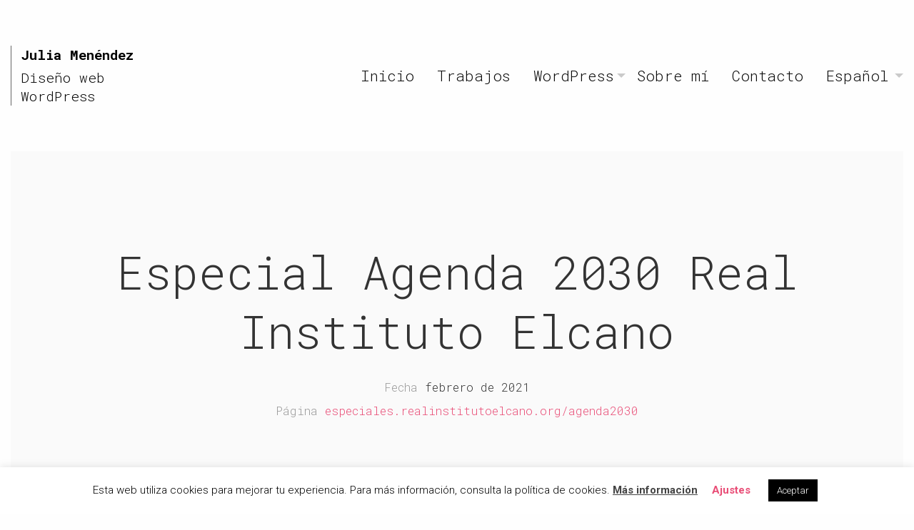

--- FILE ---
content_type: text/html; charset=UTF-8
request_url: https://juliamenndez.com/trabajos/especial-agenda-2030-real-instituto-elcano/
body_size: 13146
content:
<!doctype html><html class="no-js"  lang="es-ES"><head><meta charset="utf-8"><meta http-equiv="X-UA-Compatible" content="IE=edge"><meta name="viewport" content="width=device-width, initial-scale=1.0"><meta class="foundation-mq"><link rel="pingback" href="https://juliamenndez.com/xmlrpc.php"> <script data-cfasync="false" data-no-defer="1" data-no-minify="1" data-no-optimize="1">var ewww_webp_supported=!1;function check_webp_feature(A,e){var w;e=void 0!==e?e:function(){},ewww_webp_supported?e(ewww_webp_supported):((w=new Image).onload=function(){ewww_webp_supported=0<w.width&&0<w.height,e&&e(ewww_webp_supported)},w.onerror=function(){e&&e(!1)},w.src="data:image/webp;base64,"+{alpha:"UklGRkoAAABXRUJQVlA4WAoAAAAQAAAAAAAAAAAAQUxQSAwAAAARBxAR/Q9ERP8DAABWUDggGAAAABQBAJ0BKgEAAQAAAP4AAA3AAP7mtQAAAA=="}[A])}check_webp_feature("alpha");</script><script data-cfasync="false" data-no-defer="1" data-no-minify="1" data-no-optimize="1">var Arrive=function(c,w){"use strict";if(c.MutationObserver&&"undefined"!=typeof HTMLElement){var r,a=0,u=(r=HTMLElement.prototype.matches||HTMLElement.prototype.webkitMatchesSelector||HTMLElement.prototype.mozMatchesSelector||HTMLElement.prototype.msMatchesSelector,{matchesSelector:function(e,t){return e instanceof HTMLElement&&r.call(e,t)},addMethod:function(e,t,r){var a=e[t];e[t]=function(){return r.length==arguments.length?r.apply(this,arguments):"function"==typeof a?a.apply(this,arguments):void 0}},callCallbacks:function(e,t){t&&t.options.onceOnly&&1==t.firedElems.length&&(e=[e[0]]);for(var r,a=0;r=e[a];a++)r&&r.callback&&r.callback.call(r.elem,r.elem);t&&t.options.onceOnly&&1==t.firedElems.length&&t.me.unbindEventWithSelectorAndCallback.call(t.target,t.selector,t.callback)},checkChildNodesRecursively:function(e,t,r,a){for(var i,n=0;i=e[n];n++)r(i,t,a)&&a.push({callback:t.callback,elem:i}),0<i.childNodes.length&&u.checkChildNodesRecursively(i.childNodes,t,r,a)},mergeArrays:function(e,t){var r,a={};for(r in e)e.hasOwnProperty(r)&&(a[r]=e[r]);for(r in t)t.hasOwnProperty(r)&&(a[r]=t[r]);return a},toElementsArray:function(e){return e=void 0!==e&&("number"!=typeof e.length||e===c)?[e]:e}}),e=(l.prototype.addEvent=function(e,t,r,a){a={target:e,selector:t,options:r,callback:a,firedElems:[]};return this._beforeAdding&&this._beforeAdding(a),this._eventsBucket.push(a),a},l.prototype.removeEvent=function(e){for(var t,r=this._eventsBucket.length-1;t=this._eventsBucket[r];r--)e(t)&&(this._beforeRemoving&&this._beforeRemoving(t),(t=this._eventsBucket.splice(r,1))&&t.length&&(t[0].callback=null))},l.prototype.beforeAdding=function(e){this._beforeAdding=e},l.prototype.beforeRemoving=function(e){this._beforeRemoving=e},l),t=function(i,n){var o=new e,l=this,s={fireOnAttributesModification:!1};return o.beforeAdding(function(t){var e=t.target;e!==c.document&&e!==c||(e=document.getElementsByTagName("html")[0]);var r=new MutationObserver(function(e){n.call(this,e,t)}),a=i(t.options);r.observe(e,a),t.observer=r,t.me=l}),o.beforeRemoving(function(e){e.observer.disconnect()}),this.bindEvent=function(e,t,r){t=u.mergeArrays(s,t);for(var a=u.toElementsArray(this),i=0;i<a.length;i++)o.addEvent(a[i],e,t,r)},this.unbindEvent=function(){var r=u.toElementsArray(this);o.removeEvent(function(e){for(var t=0;t<r.length;t++)if(this===w||e.target===r[t])return!0;return!1})},this.unbindEventWithSelectorOrCallback=function(r){var a=u.toElementsArray(this),i=r,e="function"==typeof r?function(e){for(var t=0;t<a.length;t++)if((this===w||e.target===a[t])&&e.callback===i)return!0;return!1}:function(e){for(var t=0;t<a.length;t++)if((this===w||e.target===a[t])&&e.selector===r)return!0;return!1};o.removeEvent(e)},this.unbindEventWithSelectorAndCallback=function(r,a){var i=u.toElementsArray(this);o.removeEvent(function(e){for(var t=0;t<i.length;t++)if((this===w||e.target===i[t])&&e.selector===r&&e.callback===a)return!0;return!1})},this},i=new function(){var s={fireOnAttributesModification:!1,onceOnly:!1,existing:!1};function n(e,t,r){return!(!u.matchesSelector(e,t.selector)||(e._id===w&&(e._id=a++),-1!=t.firedElems.indexOf(e._id)))&&(t.firedElems.push(e._id),!0)}var c=(i=new t(function(e){var t={attributes:!1,childList:!0,subtree:!0};return e.fireOnAttributesModification&&(t.attributes=!0),t},function(e,i){e.forEach(function(e){var t=e.addedNodes,r=e.target,a=[];null!==t&&0<t.length?u.checkChildNodesRecursively(t,i,n,a):"attributes"===e.type&&n(r,i)&&a.push({callback:i.callback,elem:r}),u.callCallbacks(a,i)})})).bindEvent;return i.bindEvent=function(e,t,r){t=void 0===r?(r=t,s):u.mergeArrays(s,t);var a=u.toElementsArray(this);if(t.existing){for(var i=[],n=0;n<a.length;n++)for(var o=a[n].querySelectorAll(e),l=0;l<o.length;l++)i.push({callback:r,elem:o[l]});if(t.onceOnly&&i.length)return r.call(i[0].elem,i[0].elem);setTimeout(u.callCallbacks,1,i)}c.call(this,e,t,r)},i},o=new function(){var a={};function i(e,t){return u.matchesSelector(e,t.selector)}var n=(o=new t(function(){return{childList:!0,subtree:!0}},function(e,r){e.forEach(function(e){var t=e.removedNodes,e=[];null!==t&&0<t.length&&u.checkChildNodesRecursively(t,r,i,e),u.callCallbacks(e,r)})})).bindEvent;return o.bindEvent=function(e,t,r){t=void 0===r?(r=t,a):u.mergeArrays(a,t),n.call(this,e,t,r)},o};d(HTMLElement.prototype),d(NodeList.prototype),d(HTMLCollection.prototype),d(HTMLDocument.prototype),d(Window.prototype);var n={};return s(i,n,"unbindAllArrive"),s(o,n,"unbindAllLeave"),n}function l(){this._eventsBucket=[],this._beforeAdding=null,this._beforeRemoving=null}function s(e,t,r){u.addMethod(t,r,e.unbindEvent),u.addMethod(t,r,e.unbindEventWithSelectorOrCallback),u.addMethod(t,r,e.unbindEventWithSelectorAndCallback)}function d(e){e.arrive=i.bindEvent,s(i,e,"unbindArrive"),e.leave=o.bindEvent,s(o,e,"unbindLeave")}}(window,void 0),ewww_webp_supported=!1;function check_webp_feature(e,t){var r;ewww_webp_supported?t(ewww_webp_supported):((r=new Image).onload=function(){ewww_webp_supported=0<r.width&&0<r.height,t(ewww_webp_supported)},r.onerror=function(){t(!1)},r.src="data:image/webp;base64,"+{alpha:"UklGRkoAAABXRUJQVlA4WAoAAAAQAAAAAAAAAAAAQUxQSAwAAAARBxAR/Q9ERP8DAABWUDggGAAAABQBAJ0BKgEAAQAAAP4AAA3AAP7mtQAAAA==",animation:"UklGRlIAAABXRUJQVlA4WAoAAAASAAAAAAAAAAAAQU5JTQYAAAD/////AABBTk1GJgAAAAAAAAAAAAAAAAAAAGQAAABWUDhMDQAAAC8AAAAQBxAREYiI/gcA"}[e])}function ewwwLoadImages(e){if(e){for(var t=document.querySelectorAll(".batch-image img, .image-wrapper a, .ngg-pro-masonry-item a, .ngg-galleria-offscreen-seo-wrapper a"),r=0,a=t.length;r<a;r++)ewwwAttr(t[r],"data-src",t[r].getAttribute("data-webp")),ewwwAttr(t[r],"data-thumbnail",t[r].getAttribute("data-webp-thumbnail"));for(var i=document.querySelectorAll("div.woocommerce-product-gallery__image"),r=0,a=i.length;r<a;r++)ewwwAttr(i[r],"data-thumb",i[r].getAttribute("data-webp-thumb"))}for(var n=document.querySelectorAll("video"),r=0,a=n.length;r<a;r++)ewwwAttr(n[r],"poster",e?n[r].getAttribute("data-poster-webp"):n[r].getAttribute("data-poster-image"));for(var o,l=document.querySelectorAll("img.ewww_webp_lazy_load"),r=0,a=l.length;r<a;r++)e&&(ewwwAttr(l[r],"data-lazy-srcset",l[r].getAttribute("data-lazy-srcset-webp")),ewwwAttr(l[r],"data-srcset",l[r].getAttribute("data-srcset-webp")),ewwwAttr(l[r],"data-lazy-src",l[r].getAttribute("data-lazy-src-webp")),ewwwAttr(l[r],"data-src",l[r].getAttribute("data-src-webp")),ewwwAttr(l[r],"data-orig-file",l[r].getAttribute("data-webp-orig-file")),ewwwAttr(l[r],"data-medium-file",l[r].getAttribute("data-webp-medium-file")),ewwwAttr(l[r],"data-large-file",l[r].getAttribute("data-webp-large-file")),null!=(o=l[r].getAttribute("srcset"))&&!1!==o&&o.includes("R0lGOD")&&ewwwAttr(l[r],"src",l[r].getAttribute("data-lazy-src-webp"))),l[r].className=l[r].className.replace(/\bewww_webp_lazy_load\b/,"");for(var s=document.querySelectorAll(".ewww_webp"),r=0,a=s.length;r<a;r++)e?(ewwwAttr(s[r],"srcset",s[r].getAttribute("data-srcset-webp")),ewwwAttr(s[r],"src",s[r].getAttribute("data-src-webp")),ewwwAttr(s[r],"data-orig-file",s[r].getAttribute("data-webp-orig-file")),ewwwAttr(s[r],"data-medium-file",s[r].getAttribute("data-webp-medium-file")),ewwwAttr(s[r],"data-large-file",s[r].getAttribute("data-webp-large-file")),ewwwAttr(s[r],"data-large_image",s[r].getAttribute("data-webp-large_image")),ewwwAttr(s[r],"data-src",s[r].getAttribute("data-webp-src"))):(ewwwAttr(s[r],"srcset",s[r].getAttribute("data-srcset-img")),ewwwAttr(s[r],"src",s[r].getAttribute("data-src-img"))),s[r].className=s[r].className.replace(/\bewww_webp\b/,"ewww_webp_loaded");window.jQuery&&jQuery.fn.isotope&&jQuery.fn.imagesLoaded&&(jQuery(".fusion-posts-container-infinite").imagesLoaded(function(){jQuery(".fusion-posts-container-infinite").hasClass("isotope")&&jQuery(".fusion-posts-container-infinite").isotope()}),jQuery(".fusion-portfolio:not(.fusion-recent-works) .fusion-portfolio-wrapper").imagesLoaded(function(){jQuery(".fusion-portfolio:not(.fusion-recent-works) .fusion-portfolio-wrapper").isotope()}))}function ewwwWebPInit(e){ewwwLoadImages(e),ewwwNggLoadGalleries(e),document.arrive(".ewww_webp",function(){ewwwLoadImages(e)}),document.arrive(".ewww_webp_lazy_load",function(){ewwwLoadImages(e)}),document.arrive("videos",function(){ewwwLoadImages(e)}),"loading"==document.readyState?document.addEventListener("DOMContentLoaded",ewwwJSONParserInit):("undefined"!=typeof galleries&&ewwwNggParseGalleries(e),ewwwWooParseVariations(e))}function ewwwAttr(e,t,r){null!=r&&!1!==r&&e.setAttribute(t,r)}function ewwwJSONParserInit(){"undefined"!=typeof galleries&&check_webp_feature("alpha",ewwwNggParseGalleries),check_webp_feature("alpha",ewwwWooParseVariations)}function ewwwWooParseVariations(e){if(e)for(var t=document.querySelectorAll("form.variations_form"),r=0,a=t.length;r<a;r++){var i=t[r].getAttribute("data-product_variations"),n=!1;try{for(var o in i=JSON.parse(i))void 0!==i[o]&&void 0!==i[o].image&&(void 0!==i[o].image.src_webp&&(i[o].image.src=i[o].image.src_webp,n=!0),void 0!==i[o].image.srcset_webp&&(i[o].image.srcset=i[o].image.srcset_webp,n=!0),void 0!==i[o].image.full_src_webp&&(i[o].image.full_src=i[o].image.full_src_webp,n=!0),void 0!==i[o].image.gallery_thumbnail_src_webp&&(i[o].image.gallery_thumbnail_src=i[o].image.gallery_thumbnail_src_webp,n=!0),void 0!==i[o].image.thumb_src_webp&&(i[o].image.thumb_src=i[o].image.thumb_src_webp,n=!0));n&&ewwwAttr(t[r],"data-product_variations",JSON.stringify(i))}catch(e){}}}function ewwwNggParseGalleries(e){if(e)for(var t in galleries){var r=galleries[t];galleries[t].images_list=ewwwNggParseImageList(r.images_list)}}function ewwwNggLoadGalleries(e){e&&document.addEventListener("ngg.galleria.themeadded",function(e,t){window.ngg_galleria._create_backup=window.ngg_galleria.create,window.ngg_galleria.create=function(e,t){var r=$(e).data("id");return galleries["gallery_"+r].images_list=ewwwNggParseImageList(galleries["gallery_"+r].images_list),window.ngg_galleria._create_backup(e,t)}})}function ewwwNggParseImageList(e){for(var t in e){var r=e[t];if(void 0!==r["image-webp"]&&(e[t].image=r["image-webp"],delete e[t]["image-webp"]),void 0!==r["thumb-webp"]&&(e[t].thumb=r["thumb-webp"],delete e[t]["thumb-webp"]),void 0!==r.full_image_webp&&(e[t].full_image=r.full_image_webp,delete e[t].full_image_webp),void 0!==r.srcsets)for(var a in r.srcsets)nggSrcset=r.srcsets[a],void 0!==r.srcsets[a+"-webp"]&&(e[t].srcsets[a]=r.srcsets[a+"-webp"],delete e[t].srcsets[a+"-webp"]);if(void 0!==r.full_srcsets)for(var i in r.full_srcsets)nggFSrcset=r.full_srcsets[i],void 0!==r.full_srcsets[i+"-webp"]&&(e[t].full_srcsets[i]=r.full_srcsets[i+"-webp"],delete e[t].full_srcsets[i+"-webp"])}return e}check_webp_feature("alpha",ewwwWebPInit);</script><meta name='robots' content='index, follow, max-image-preview:large, max-snippet:-1, max-video-preview:-1' /><link rel="alternate" href="https://juliamenndez.com/trabajos/especial-agenda-2030-real-instituto-elcano/" hreflang="es" /><link rel="alternate" href="https://juliamenndez.com/en/trabajos/elcano-royal-institute-special-2030-agenda/" hreflang="en" /><link media="all" href="https://juliamenndez.com/wp-content/cache/autoptimize/css/autoptimize_465f7266b51cf4b48bf641c0f37c70d6.css" rel="stylesheet"><title>Julia Menéndez - Especial Agenda 2030 Real Instituto Elcano</title><meta name="description" content="Diseño y desarrollo de página web en WordPress para el Especial de la Agenda 2030 del Real Instituto Elcano, basada en Astra y Elementor." /><link rel="canonical" href="https://juliamenndez.com/trabajos/especial-agenda-2030-real-instituto-elcano/" /><meta property="og:locale" content="es_ES" /><meta property="og:locale:alternate" content="en_US" /><meta property="og:type" content="article" /><meta property="og:title" content="Julia Menéndez - Especial Agenda 2030 Real Instituto Elcano" /><meta property="og:description" content="Diseño y desarrollo de página web en WordPress para el Especial de la Agenda 2030 del Real Instituto Elcano, basada en Astra y Elementor." /><meta property="og:url" content="https://juliamenndez.com/trabajos/especial-agenda-2030-real-instituto-elcano/" /><meta property="og:site_name" content="Julia Menéndez - Diseño y desarrollo web en WordPress" /><meta property="article:modified_time" content="2022-06-07T15:01:20+00:00" /><meta property="og:image" content="https://juliamenndez.com/wp-content/uploads/agenda2030_rie-miniatura.jpg" /><meta property="og:image:width" content="900" /><meta property="og:image:height" content="675" /><meta property="og:image:type" content="image/jpeg" /><meta name="twitter:card" content="summary_large_image" /><meta name="twitter:site" content="@julia_freelance" /><meta name="twitter:label1" content="Tiempo de lectura" /><meta name="twitter:data1" content="2 minutos" /> <script type="application/ld+json" class="yoast-schema-graph">{"@context":"https://schema.org","@graph":[{"@type":"WebPage","@id":"https://juliamenndez.com/trabajos/especial-agenda-2030-real-instituto-elcano/","url":"https://juliamenndez.com/trabajos/especial-agenda-2030-real-instituto-elcano/","name":"Julia Menéndez - Especial Agenda 2030 Real Instituto Elcano","isPartOf":{"@id":"https://juliamenndez.com/#website"},"primaryImageOfPage":{"@id":"https://juliamenndez.com/trabajos/especial-agenda-2030-real-instituto-elcano/#primaryimage"},"image":{"@id":"https://juliamenndez.com/trabajos/especial-agenda-2030-real-instituto-elcano/#primaryimage"},"thumbnailUrl":"https://juliamenndez.com/wp-content/uploads/agenda2030_rie-miniatura.jpg","datePublished":"2021-02-26T12:25:35+00:00","dateModified":"2022-06-07T15:01:20+00:00","description":"Diseño y desarrollo de página web en WordPress para el Especial de la Agenda 2030 del Real Instituto Elcano, basada en Astra y Elementor.","breadcrumb":{"@id":"https://juliamenndez.com/trabajos/especial-agenda-2030-real-instituto-elcano/#breadcrumb"},"inLanguage":"es","potentialAction":[{"@type":"ReadAction","target":["https://juliamenndez.com/trabajos/especial-agenda-2030-real-instituto-elcano/"]}]},{"@type":"ImageObject","inLanguage":"es","@id":"https://juliamenndez.com/trabajos/especial-agenda-2030-real-instituto-elcano/#primaryimage","url":"https://juliamenndez.com/wp-content/uploads/agenda2030_rie-miniatura.jpg","contentUrl":"https://juliamenndez.com/wp-content/uploads/agenda2030_rie-miniatura.jpg","width":900,"height":675,"caption":"Diseño y de desarrollo página web en WordPress Especial Agenda2030"},{"@type":"BreadcrumbList","@id":"https://juliamenndez.com/trabajos/especial-agenda-2030-real-instituto-elcano/#breadcrumb","itemListElement":[{"@type":"ListItem","position":1,"name":"Portada","item":"https://juliamenndez.com/"},{"@type":"ListItem","position":2,"name":"Trabajos","item":"https://juliamenndez.com/trabajos/"},{"@type":"ListItem","position":3,"name":"Especial Agenda 2030 Real Instituto Elcano"}]},{"@type":"WebSite","@id":"https://juliamenndez.com/#website","url":"https://juliamenndez.com/","name":"Julia Menéndez - Diseño y desarrollo web en WordPress","description":"Página de Julia Menéndez, freelance dedicada al diseño, desarrollo y mantenimiento de páginas web hechas con WordPress","publisher":{"@id":"https://juliamenndez.com/#organization"},"potentialAction":[{"@type":"SearchAction","target":{"@type":"EntryPoint","urlTemplate":"https://juliamenndez.com/?s={search_term_string}"},"query-input":{"@type":"PropertyValueSpecification","valueRequired":true,"valueName":"search_term_string"}}],"inLanguage":"es"},{"@type":"Organization","@id":"https://juliamenndez.com/#organization","name":"Julia Menéndez - Diseño y desarrollo web en WordPress","url":"https://juliamenndez.com/","logo":{"@type":"ImageObject","inLanguage":"es","@id":"https://juliamenndez.com/#/schema/logo/image/","url":"https://juliamenndez.com/wp-content/uploads/cropped-favicon.png","contentUrl":"https://juliamenndez.com/wp-content/uploads/cropped-favicon.png","width":512,"height":512,"caption":"Julia Menéndez - Diseño y desarrollo web en WordPress"},"image":{"@id":"https://juliamenndez.com/#/schema/logo/image/"},"sameAs":["https://x.com/julia_freelance","https://www.linkedin.com/in/juliamenndez/"]}]}</script> <link rel='preconnect' href='//www.google-analytics.com' /><link href='https://fonts.gstatic.com' crossorigin='anonymous' rel='preconnect' /><link rel="alternate" type="application/rss+xml" title="Julia Menéndez - Diseño y desarrollo web en WordPress &raquo; Feed" href="https://juliamenndez.com/feed/" /><link rel="alternate" type="application/rss+xml" title="Julia Menéndez - Diseño y desarrollo web en WordPress &raquo; Feed de los comentarios" href="https://juliamenndez.com/comments/feed/" /><link rel="alternate" type="application/rss+xml" title="Julia Menéndez - Diseño y desarrollo web en WordPress &raquo; Comentario Especial Agenda 2030 Real Instituto Elcano del feed" href="https://juliamenndez.com/trabajos/especial-agenda-2030-real-instituto-elcano/feed/" />  <script src="//www.googletagmanager.com/gtag/js?id=G-L98WQGXVJM"  data-cfasync="false" data-wpfc-render="false" type="text/javascript" async></script> <script data-cfasync="false" data-wpfc-render="false" type="text/javascript">var mi_version = '9.10.1';
				var mi_track_user = true;
				var mi_no_track_reason = '';
								var MonsterInsightsDefaultLocations = {"page_location":"https:\/\/juliamenndez.com\/trabajos\/especial-agenda-2030-real-instituto-elcano\/"};
								if ( typeof MonsterInsightsPrivacyGuardFilter === 'function' ) {
					var MonsterInsightsLocations = (typeof MonsterInsightsExcludeQuery === 'object') ? MonsterInsightsPrivacyGuardFilter( MonsterInsightsExcludeQuery ) : MonsterInsightsPrivacyGuardFilter( MonsterInsightsDefaultLocations );
				} else {
					var MonsterInsightsLocations = (typeof MonsterInsightsExcludeQuery === 'object') ? MonsterInsightsExcludeQuery : MonsterInsightsDefaultLocations;
				}

								var disableStrs = [
										'ga-disable-G-L98WQGXVJM',
									];

				/* Function to detect opted out users */
				function __gtagTrackerIsOptedOut() {
					for (var index = 0; index < disableStrs.length; index++) {
						if (document.cookie.indexOf(disableStrs[index] + '=true') > -1) {
							return true;
						}
					}

					return false;
				}

				/* Disable tracking if the opt-out cookie exists. */
				if (__gtagTrackerIsOptedOut()) {
					for (var index = 0; index < disableStrs.length; index++) {
						window[disableStrs[index]] = true;
					}
				}

				/* Opt-out function */
				function __gtagTrackerOptout() {
					for (var index = 0; index < disableStrs.length; index++) {
						document.cookie = disableStrs[index] + '=true; expires=Thu, 31 Dec 2099 23:59:59 UTC; path=/';
						window[disableStrs[index]] = true;
					}
				}

				if ('undefined' === typeof gaOptout) {
					function gaOptout() {
						__gtagTrackerOptout();
					}
				}
								window.dataLayer = window.dataLayer || [];

				window.MonsterInsightsDualTracker = {
					helpers: {},
					trackers: {},
				};
				if (mi_track_user) {
					function __gtagDataLayer() {
						dataLayer.push(arguments);
					}

					function __gtagTracker(type, name, parameters) {
						if (!parameters) {
							parameters = {};
						}

						if (parameters.send_to) {
							__gtagDataLayer.apply(null, arguments);
							return;
						}

						if (type === 'event') {
														parameters.send_to = monsterinsights_frontend.v4_id;
							var hookName = name;
							if (typeof parameters['event_category'] !== 'undefined') {
								hookName = parameters['event_category'] + ':' + name;
							}

							if (typeof MonsterInsightsDualTracker.trackers[hookName] !== 'undefined') {
								MonsterInsightsDualTracker.trackers[hookName](parameters);
							} else {
								__gtagDataLayer('event', name, parameters);
							}
							
						} else {
							__gtagDataLayer.apply(null, arguments);
						}
					}

					__gtagTracker('js', new Date());
					__gtagTracker('set', {
						'developer_id.dZGIzZG': true,
											});
					if ( MonsterInsightsLocations.page_location ) {
						__gtagTracker('set', MonsterInsightsLocations);
					}
										__gtagTracker('config', 'G-L98WQGXVJM', {"forceSSL":"true"} );
										window.gtag = __gtagTracker;										(function () {
						/* https://developers.google.com/analytics/devguides/collection/analyticsjs/ */
						/* ga and __gaTracker compatibility shim. */
						var noopfn = function () {
							return null;
						};
						var newtracker = function () {
							return new Tracker();
						};
						var Tracker = function () {
							return null;
						};
						var p = Tracker.prototype;
						p.get = noopfn;
						p.set = noopfn;
						p.send = function () {
							var args = Array.prototype.slice.call(arguments);
							args.unshift('send');
							__gaTracker.apply(null, args);
						};
						var __gaTracker = function () {
							var len = arguments.length;
							if (len === 0) {
								return;
							}
							var f = arguments[len - 1];
							if (typeof f !== 'object' || f === null || typeof f.hitCallback !== 'function') {
								if ('send' === arguments[0]) {
									var hitConverted, hitObject = false, action;
									if ('event' === arguments[1]) {
										if ('undefined' !== typeof arguments[3]) {
											hitObject = {
												'eventAction': arguments[3],
												'eventCategory': arguments[2],
												'eventLabel': arguments[4],
												'value': arguments[5] ? arguments[5] : 1,
											}
										}
									}
									if ('pageview' === arguments[1]) {
										if ('undefined' !== typeof arguments[2]) {
											hitObject = {
												'eventAction': 'page_view',
												'page_path': arguments[2],
											}
										}
									}
									if (typeof arguments[2] === 'object') {
										hitObject = arguments[2];
									}
									if (typeof arguments[5] === 'object') {
										Object.assign(hitObject, arguments[5]);
									}
									if ('undefined' !== typeof arguments[1].hitType) {
										hitObject = arguments[1];
										if ('pageview' === hitObject.hitType) {
											hitObject.eventAction = 'page_view';
										}
									}
									if (hitObject) {
										action = 'timing' === arguments[1].hitType ? 'timing_complete' : hitObject.eventAction;
										hitConverted = mapArgs(hitObject);
										__gtagTracker('event', action, hitConverted);
									}
								}
								return;
							}

							function mapArgs(args) {
								var arg, hit = {};
								var gaMap = {
									'eventCategory': 'event_category',
									'eventAction': 'event_action',
									'eventLabel': 'event_label',
									'eventValue': 'event_value',
									'nonInteraction': 'non_interaction',
									'timingCategory': 'event_category',
									'timingVar': 'name',
									'timingValue': 'value',
									'timingLabel': 'event_label',
									'page': 'page_path',
									'location': 'page_location',
									'title': 'page_title',
									'referrer' : 'page_referrer',
								};
								for (arg in args) {
																		if (!(!args.hasOwnProperty(arg) || !gaMap.hasOwnProperty(arg))) {
										hit[gaMap[arg]] = args[arg];
									} else {
										hit[arg] = args[arg];
									}
								}
								return hit;
							}

							try {
								f.hitCallback();
							} catch (ex) {
							}
						};
						__gaTracker.create = newtracker;
						__gaTracker.getByName = newtracker;
						__gaTracker.getAll = function () {
							return [];
						};
						__gaTracker.remove = noopfn;
						__gaTracker.loaded = true;
						window['__gaTracker'] = __gaTracker;
					})();
									} else {
										console.log("");
					(function () {
						function __gtagTracker() {
							return null;
						}

						window['__gtagTracker'] = __gtagTracker;
						window['gtag'] = __gtagTracker;
					})();
									}</script>  <script data-cfasync="false" type="text/javascript" src="https://juliamenndez.com/wp-content/plugins/google-analytics-for-wordpress/assets/js/frontend-gtag.min.js?ver=9.10.1" id="monsterinsights-frontend-script-js" async="async" data-wp-strategy="async"></script> <script data-cfasync="false" data-wpfc-render="false" type="text/javascript" id='monsterinsights-frontend-script-js-extra'>var monsterinsights_frontend = {"js_events_tracking":"true","download_extensions":"doc,pdf,ppt,zip,xls,docx,pptx,xlsx","inbound_paths":"[]","home_url":"https:\/\/juliamenndez.com","hash_tracking":"false","v4_id":"G-L98WQGXVJM"};</script> <script type="text/javascript" src="https://juliamenndez.com/wp-includes/js/jquery/jquery.min.js?ver=3.7.1" id="jquery-core-js"></script> <script type="text/javascript" id="cookie-law-info-js-extra">var Cli_Data = {"nn_cookie_ids":["_ga"],"cookielist":[],"non_necessary_cookies":{"non-necessary":["_ga"]},"ccpaEnabled":"","ccpaRegionBased":"","ccpaBarEnabled":"","strictlyEnabled":["necessary","obligatoire"],"ccpaType":"gdpr","js_blocking":"","custom_integration":"","triggerDomRefresh":"","secure_cookies":""};
var cli_cookiebar_settings = {"animate_speed_hide":"500","animate_speed_show":"500","background":"#FFF","border":"#b1a6a6c2","border_on":"","button_1_button_colour":"#000","button_1_button_hover":"#000000","button_1_link_colour":"#fff","button_1_as_button":"1","button_1_new_win":"","button_2_button_colour":"#333","button_2_button_hover":"#292929","button_2_link_colour":"#444","button_2_as_button":"","button_2_hidebar":"","button_3_button_colour":"#000","button_3_button_hover":"#000000","button_3_link_colour":"#fff","button_3_as_button":"1","button_3_new_win":"","button_4_button_colour":"#000","button_4_button_hover":"#000000","button_4_link_colour":"#e94e77","button_4_as_button":"","button_7_button_colour":"#61a229","button_7_button_hover":"#4e8221","button_7_link_colour":"#fff","button_7_as_button":"1","button_7_new_win":"","font_family":"inherit","header_fix":"","notify_animate_hide":"1","notify_animate_show":"1","notify_div_id":"#cookie-law-info-bar","notify_position_horizontal":"right","notify_position_vertical":"bottom","scroll_close":"","scroll_close_reload":"","accept_close_reload":"","reject_close_reload":"","showagain_tab":"","showagain_background":"#fff","showagain_border":"#000","showagain_div_id":"#cookie-law-info-again","showagain_x_position":"100px","text":"#000","show_once_yn":"","show_once":"10000","logging_on":"","as_popup":"","popup_overlay":"1","bar_heading_text":"","cookie_bar_as":"banner","popup_showagain_position":"bottom-right","widget_position":"left"};
var log_object = {"ajax_url":"https:\/\/juliamenndez.com\/wp-admin\/admin-ajax.php"};</script> <link rel="https://api.w.org/" href="https://juliamenndez.com/wp-json/" /><link rel='shortlink' href='https://juliamenndez.com/?p=3358' /><link rel="alternate" title="oEmbed (JSON)" type="application/json+oembed" href="https://juliamenndez.com/wp-json/oembed/1.0/embed?url=https%3A%2F%2Fjuliamenndez.com%2Ftrabajos%2Fespecial-agenda-2030-real-instituto-elcano%2F&#038;lang=es" /><link rel="alternate" title="oEmbed (XML)" type="text/xml+oembed" href="https://juliamenndez.com/wp-json/oembed/1.0/embed?url=https%3A%2F%2Fjuliamenndez.com%2Ftrabajos%2Fespecial-agenda-2030-real-instituto-elcano%2F&#038;format=xml&#038;lang=es" /> <script type="text/javascript">(function(url){
	if(/(?:Chrome\/26\.0\.1410\.63 Safari\/537\.31|WordfenceTestMonBot)/.test(navigator.userAgent)){ return; }
	var addEvent = function(evt, handler) {
		if (window.addEventListener) {
			document.addEventListener(evt, handler, false);
		} else if (window.attachEvent) {
			document.attachEvent('on' + evt, handler);
		}
	};
	var removeEvent = function(evt, handler) {
		if (window.removeEventListener) {
			document.removeEventListener(evt, handler, false);
		} else if (window.detachEvent) {
			document.detachEvent('on' + evt, handler);
		}
	};
	var evts = 'contextmenu dblclick drag dragend dragenter dragleave dragover dragstart drop keydown keypress keyup mousedown mousemove mouseout mouseover mouseup mousewheel scroll'.split(' ');
	var logHuman = function() {
		if (window.wfLogHumanRan) { return; }
		window.wfLogHumanRan = true;
		var wfscr = document.createElement('script');
		wfscr.type = 'text/javascript';
		wfscr.async = true;
		wfscr.src = url + '&r=' + Math.random();
		(document.getElementsByTagName('head')[0]||document.getElementsByTagName('body')[0]).appendChild(wfscr);
		for (var i = 0; i < evts.length; i++) {
			removeEvent(evts[i], logHuman);
		}
	};
	for (var i = 0; i < evts.length; i++) {
		addEvent(evts[i], logHuman);
	}
})('//juliamenndez.com/?wordfence_lh=1&hid=C15524B01F636096B3278B31D1EF3FD5');</script><noscript><style>.lazyload[data-src]{display:none !important;}</style></noscript><link rel="icon" href="https://juliamenndez.com/wp-content/uploads/cropped-favicon-32x32.png" sizes="32x32" /><link rel="icon" href="https://juliamenndez.com/wp-content/uploads/cropped-favicon-192x192.png" sizes="192x192" /><link rel="apple-touch-icon" href="https://juliamenndez.com/wp-content/uploads/cropped-favicon-180x180.png" /><meta name="msapplication-TileImage" content="https://juliamenndez.com/wp-content/uploads/cropped-favicon-270x270.png" /></head><body class="wp-singular trabajos-template-default single single-trabajos postid-3358 wp-theme-brody"><div class="off-canvas-wrapper"><div class="off-canvas position-right" id="off-canvas" data-off-canvas><ul id="offcanvas-nav" class="vertical menu accordion-menu" data-accordion-menu><li id="menu-item-2986" class="menu-item menu-item-type-post_type menu-item-object-page menu-item-home menu-item-2986"><a href="https://juliamenndez.com/">Inicio</a></li><li id="menu-item-2994" class="menu-item menu-item-type-custom menu-item-object-custom menu-item-2994"><a href="https://juliamenndez.com/julia-menendez#works-section">Trabajos</a></li><li id="menu-item-3512" class="menu-item menu-item-type-custom menu-item-object-custom menu-item-has-children menu-item-3512"><a href="#">WordPress</a><ul class="vertical menu"><li id="menu-item-3513" class="menu-item menu-item-type-post_type menu-item-object-page menu-item-3513"><a href="https://juliamenndez.com/desarrollo-web-wordpress/">Desarrollo WordPress</a></li><li id="menu-item-3517" class="menu-item menu-item-type-post_type menu-item-object-trabajos menu-item-3517"><a href="https://juliamenndez.com/trabajos/zeros/">Tema Zeros</a></li><li id="menu-item-3519" class="menu-item menu-item-type-post_type menu-item-object-trabajos menu-item-3519"><a href="https://juliamenndez.com/trabajos/eva-blog/">Tema Eva Blog</a></li><li id="menu-item-3518" class="menu-item menu-item-type-post_type menu-item-object-trabajos menu-item-3518"><a href="https://juliamenndez.com/trabajos/lupe/">Tema Lupe</a></li></ul></li><li id="menu-item-2995" class="menu-item menu-item-type-custom menu-item-object-custom menu-item-2995"><a href="https://juliamenndez.com/julia-menendez#bio-section">Sobre mí</a></li><li id="menu-item-2993" class="menu-item menu-item-type-custom menu-item-object-custom menu-item-2993"><a href="https://juliamenndez.com/julia-menendez#contact-section">Contacto</a></li><li id="menu-item-3177" class="pll-parent-menu-item menu-item menu-item-type-custom menu-item-object-custom menu-item-has-children menu-item-3177"><a href="#pll_switcher">Español</a><ul class="vertical menu"><li id="menu-item-3177-en" class="lang-item lang-item-53 lang-item-en lang-item-first menu-item menu-item-type-custom menu-item-object-custom menu-item-3177-en"><a href="https://juliamenndez.com/en/trabajos/elcano-royal-institute-special-2030-agenda/" hreflang="en-US" lang="en-US">English</a></li></ul></li></ul></div><div class="off-canvas-content" data-off-canvas-content><header class="header" role="banner"><div class="grid-container"><div class="title-bar" data-responsive-toggle="top-bar-menu" data-hide-for="medium"><div class="title-bar-title" data-toggle>[menu]</div></div><div class="top-bar" id="top-bar-menu"><div class="top-bar-left logo"><h1><a href="https://juliamenndez.com"><span><strong>Julia Menéndez</strong></span> <br>Diseño web<br>WordPress</a></h1></div><div class="top-bar-right"><ul id="main-nav" class="medium-horizontal menu" data-responsive-menu="accordion medium-dropdown" data-smooth-scroll><li class="menu-item menu-item-type-post_type menu-item-object-page menu-item-home menu-item-2986"><a href="https://juliamenndez.com/">Inicio</a></li><li class="menu-item menu-item-type-custom menu-item-object-custom menu-item-2994"><a href="https://juliamenndez.com/julia-menendez#works-section">Trabajos</a></li><li class="menu-item menu-item-type-custom menu-item-object-custom menu-item-has-children menu-item-3512"><a href="#">WordPress</a><ul class="menu"><li class="menu-item menu-item-type-post_type menu-item-object-page menu-item-3513"><a href="https://juliamenndez.com/desarrollo-web-wordpress/">Desarrollo WordPress</a></li><li class="menu-item menu-item-type-post_type menu-item-object-trabajos menu-item-3517"><a href="https://juliamenndez.com/trabajos/zeros/">Tema Zeros</a></li><li class="menu-item menu-item-type-post_type menu-item-object-trabajos menu-item-3519"><a href="https://juliamenndez.com/trabajos/eva-blog/">Tema Eva Blog</a></li><li class="menu-item menu-item-type-post_type menu-item-object-trabajos menu-item-3518"><a href="https://juliamenndez.com/trabajos/lupe/">Tema Lupe</a></li></ul></li><li class="menu-item menu-item-type-custom menu-item-object-custom menu-item-2995"><a href="https://juliamenndez.com/julia-menendez#bio-section">Sobre mí</a></li><li class="menu-item menu-item-type-custom menu-item-object-custom menu-item-2993"><a href="https://juliamenndez.com/julia-menendez#contact-section">Contacto</a></li><li class="pll-parent-menu-item menu-item menu-item-type-custom menu-item-object-custom menu-item-has-children menu-item-3177"><a href="#pll_switcher">Español</a><ul class="menu"><li class="lang-item lang-item-53 lang-item-en lang-item-first menu-item menu-item-type-custom menu-item-object-custom menu-item-3177-en"><a href="https://juliamenndez.com/en/trabajos/elcano-royal-institute-special-2030-agenda/" hreflang="en-US" lang="en-US">English</a></li></ul></li></ul></div></div></div></header><div class="content grid-container"><div class="inner-content grid-x grid-margin-x grid-padding-x"><main class="main cell" role="main"><article id="post-3358" class="post-3358 trabajos type-trabajos status-publish has-post-thumbnail hentry" role="article" itemscope itemtype="http://schema.org/BlogPosting"><header class="article-header"><h1 class="entry-title single-title" itemprop="headline">Especial Agenda 2030 Real Instituto Elcano</h1><p class="byline"> <span>Fecha</span> febrero de 2021</p><p class="byline"> <span>Página</span> <a href="https://especiales.realinstitutoelcano.org/agenda2030" target="_blank">especiales.realinstitutoelcano.org/agenda2030</a></p></header><section class="entry-content" itemprop="text"><p><strong>Diseño y desarrollo de la página web</strong> para el especial de la Agenda 2030 del Real Instituto Elcano. La web está implementada en WordPress, con una plantilla basada en el tema <a href="https://wpastra.com/" target="_blank" rel="noopener">Astra</a>.</p><p>La web recoge un <strong>dosier de las publicaciones y actvidades</strong> que el Real Instituto Elcano ha publicado a lo largo de los años en relación a la Agenda 2030 y los Objetivos de Desarrollo Sostenible que la componen. Se requería una web para presentar el trabajo del Instituto en el marco de la agenda, así como cada uno de los Objetivos de Desarrollo Sostenible para los que el Instituto ha elaborado algún tipo de contenido o celebrado alguna actividad. Es una web cuyo contenido crecerá a lo largo de los próximos años, por eso se ha implementado de manera que su mantenimiento y gestión de los contenidos sea lo más fácil posible para el cliente.</p><p>Características técnicas de la web:</p><ul><li>La web es <strong>multiidioma</strong>, está en inglés y español y se gestionan con el plugin WPML.</li><li>Se han configurado <strong>tipos de contenidos propios</strong> (custom post type) que facilitan la gestión y clasificación de la información.</li><li>El diseño se ha implementado con el editor visual <strong><a href="https://elementor.com" target="_blank" rel="noopener">Elementor</a>, </strong>para facilitar al cliente su mantenimiento.</li><li>Se han implementado <strong>shortcodes</strong> para presentar el contenido dinámico en las diferentes páginas.</li><li>Herramientas utilizadas en el proceso: Sketch, Sublimet Text, Gulp y las herramientas de desarrollo de distintos navegadores.</li></ul><p>&nbsp;</p><p>El diseño y desarrollo de esta página web se efectuó a finales de 2020 y se publicó a finales de febrero de 2021.</p><div id='gallery-1' class='gallery galleryid-3358 gallery-columns-1 gallery-size-full'><dl class='gallery-item'><dt class='gallery-icon landscape'> <a href='https://juliamenndez.com/wp-content/uploads/agenda2030_rie-home.jpg'><img fetchpriority="high" decoding="async" width="1200" height="852" src="[data-uri]" class="attachment-full size-full lazyload" alt="Diseño y de desarrollo página web en WordPress Especial Agenda2030" aria-describedby="gallery-1-3365"   data-src="https://juliamenndez.com/wp-content/uploads/agenda2030_rie-home.jpg" data-srcset="https://juliamenndez.com/wp-content/uploads/agenda2030_rie-home.jpg 1200w, https://juliamenndez.com/wp-content/uploads/agenda2030_rie-home-300x213.jpg 300w, https://juliamenndez.com/wp-content/uploads/agenda2030_rie-home-1024x727.jpg 1024w, https://juliamenndez.com/wp-content/uploads/agenda2030_rie-home-768x545.jpg 768w" data-sizes="auto" data-eio-rwidth="1200" data-eio-rheight="852" /><noscript><img fetchpriority="high" decoding="async" width="1200" height="852" src="https://juliamenndez.com/wp-content/uploads/agenda2030_rie-home.jpg" class="attachment-full size-full" alt="Diseño y de desarrollo página web en WordPress Especial Agenda2030" aria-describedby="gallery-1-3365" srcset="https://juliamenndez.com/wp-content/uploads/agenda2030_rie-home.jpg 1200w, https://juliamenndez.com/wp-content/uploads/agenda2030_rie-home-300x213.jpg 300w, https://juliamenndez.com/wp-content/uploads/agenda2030_rie-home-1024x727.jpg 1024w, https://juliamenndez.com/wp-content/uploads/agenda2030_rie-home-768x545.jpg 768w" sizes="(max-width: 1200px) 100vw, 1200px" data-eio="l" /></noscript></a></dt><dd class='wp-caption-text gallery-caption' id='gallery-1-3365'> Detalle portada</dd></dl><br style="clear: both" /><dl class='gallery-item'><dt class='gallery-icon landscape'> <a href='https://juliamenndez.com/wp-content/uploads/agenda2030_rie-detalle.jpg'><img decoding="async" width="1600" height="1346" src="[data-uri]" class="attachment-full size-full lazyload" alt="Diseño y de desarrollo página web en WordPress Especial Agenda2030" aria-describedby="gallery-1-3362"   data-src="https://juliamenndez.com/wp-content/uploads/agenda2030_rie-detalle.jpg" data-srcset="https://juliamenndez.com/wp-content/uploads/agenda2030_rie-detalle.jpg 1600w, https://juliamenndez.com/wp-content/uploads/agenda2030_rie-detalle-300x252.jpg 300w, https://juliamenndez.com/wp-content/uploads/agenda2030_rie-detalle-1024x861.jpg 1024w, https://juliamenndez.com/wp-content/uploads/agenda2030_rie-detalle-768x646.jpg 768w, https://juliamenndez.com/wp-content/uploads/agenda2030_rie-detalle-1536x1292.jpg 1536w" data-sizes="auto" data-eio-rwidth="1600" data-eio-rheight="1346" /><noscript><img decoding="async" width="1600" height="1346" src="https://juliamenndez.com/wp-content/uploads/agenda2030_rie-detalle.jpg" class="attachment-full size-full" alt="Diseño y de desarrollo página web en WordPress Especial Agenda2030" aria-describedby="gallery-1-3362" srcset="https://juliamenndez.com/wp-content/uploads/agenda2030_rie-detalle.jpg 1600w, https://juliamenndez.com/wp-content/uploads/agenda2030_rie-detalle-300x252.jpg 300w, https://juliamenndez.com/wp-content/uploads/agenda2030_rie-detalle-1024x861.jpg 1024w, https://juliamenndez.com/wp-content/uploads/agenda2030_rie-detalle-768x646.jpg 768w, https://juliamenndez.com/wp-content/uploads/agenda2030_rie-detalle-1536x1292.jpg 1536w" sizes="(max-width: 1600px) 100vw, 1600px" data-eio="l" /></noscript></a></dt><dd class='wp-caption-text gallery-caption' id='gallery-1-3362'> Detalle de artículo</dd></dl><br style="clear: both" /></div><p style="text-align: center;"></section></article><nav class="navigation-posts"> <span class="previous-work">&laquo; <a href="https://juliamenndez.com/trabajos/eva-blog/" rel="prev">Eva Blog</a> </span> <span class="next-work"><a href="https://juliamenndez.com/trabajos/lupe/" rel="next">Lupe</a> &raquo;</span></nav></main></div></div><footer class="footer" role="contentinfo"><div class="grid-container"><div class="inner-footer grid-x"><div class="large-6 cell"><p class="source-org copyright">&copy; 2026 Diseñado y desarrollado por Julia</p></div><div class="large-6 cell"><nav role="navigation"><ul id="footer-links" class="menu"><li id="menu-item-3505" class="menu-item menu-item-type-post_type menu-item-object-page menu-item-3505"><a href="https://juliamenndez.com/fontground/">Fontground</a></li><li id="menu-item-3072" class="menu-item menu-item-type-post_type menu-item-object-page menu-item-3072"><a href="https://juliamenndez.com/blog/">Blog</a></li><li id="menu-item-2989" class="menu-item menu-item-type-post_type menu-item-object-page menu-item-2989"><a href="https://juliamenndez.com/aviso-legal/">Legal</a></li><li id="menu-item-2988" class="menu-item menu-item-type-post_type menu-item-object-page menu-item-privacy-policy menu-item-2988"><a rel="privacy-policy" href="https://juliamenndez.com/politica-de-privacidad/">Privacidad</a></li><li id="menu-item-2987" class="menu-item menu-item-type-post_type menu-item-object-page menu-item-2987"><a href="https://juliamenndez.com/politica-de-cookies-2/">Cookies</a></li></ul></nav></div><div id="back-top"> <a href="#"> [top] </a></div></div></div></footer></div></div>  <script type="speculationrules">{"prefetch":[{"source":"document","where":{"and":[{"href_matches":"\/*"},{"not":{"href_matches":["\/wp-*.php","\/wp-admin\/*","\/wp-content\/uploads\/*","\/wp-content\/*","\/wp-content\/plugins\/*","\/wp-content\/themes\/brody\/*","\/*\\?(.+)"]}},{"not":{"selector_matches":"a[rel~=\"nofollow\"]"}},{"not":{"selector_matches":".no-prefetch, .no-prefetch a"}}]},"eagerness":"conservative"}]}</script> <div id="cookie-law-info-bar" data-nosnippet="true"><span>Esta web utiliza cookies para mejorar tu experiencia. Para más información, consulta la política de cookies. <a href="https://juliamenndez.com/politica-de-cookies-2" id="CONSTANT_OPEN_URL" class="cli-plugin-main-link">Más información</a><a role='button' class="cli_settings_button" style="margin:5px 20px 5px 20px">Ajustes</a><a role='button' data-cli_action="accept" id="cookie_action_close_header" class="medium cli-plugin-button cli-plugin-main-button cookie_action_close_header cli_action_button wt-cli-accept-btn" style="margin:5px">Aceptar</a></span></div><div id="cookie-law-info-again" data-nosnippet="true"><span id="cookie_hdr_showagain">Política de cookies</span></div><div class="cli-modal" data-nosnippet="true" id="cliSettingsPopup" tabindex="-1" role="dialog" aria-labelledby="cliSettingsPopup" aria-hidden="true"><div class="cli-modal-dialog" role="document"><div class="cli-modal-content cli-bar-popup"> <button type="button" class="cli-modal-close" id="cliModalClose"> <svg class="" viewBox="0 0 24 24"><path d="M19 6.41l-1.41-1.41-5.59 5.59-5.59-5.59-1.41 1.41 5.59 5.59-5.59 5.59 1.41 1.41 5.59-5.59 5.59 5.59 1.41-1.41-5.59-5.59z"></path><path d="M0 0h24v24h-24z" fill="none"></path></svg> <span class="wt-cli-sr-only">Cerrar</span> </button><div class="cli-modal-body"><div class="cli-container-fluid cli-tab-container"><div class="cli-row"><div class="cli-col-12 cli-align-items-stretch cli-px-0"><div class="cli-privacy-overview"><h4>Resumen de privacidad</h4><div class="cli-privacy-content"><div class="cli-privacy-content-text">Esta web utiliza cookies para mejorar tu experiencia mientras navegas por la web. Las <strong>cookies necesarias </strong>se almacenan en tu navegador y permiten el correcto funcionamiento de esta página. Las <strong>no necesarias </strong>se utilizan para analizar la navegación y uso que haces en la web. Estas cookies también se almacenan en tu navegador, pero sólo si das tu consentimiento. Tienes la opción de rechazar estas cookies.</div></div> <a class="cli-privacy-readmore" aria-label="Mostrar más" role="button" data-readmore-text="Mostrar más" data-readless-text="Mostrar menos"></a></div></div><div class="cli-col-12 cli-align-items-stretch cli-px-0 cli-tab-section-container"><div class="cli-tab-section"><div class="cli-tab-header"> <a role="button" tabindex="0" class="cli-nav-link cli-settings-mobile" data-target="necessary" data-toggle="cli-toggle-tab"> Necessary </a><div class="wt-cli-necessary-checkbox"> <input type="checkbox" class="cli-user-preference-checkbox"  id="wt-cli-checkbox-necessary" data-id="checkbox-necessary" checked="checked"  /> <label class="form-check-label" for="wt-cli-checkbox-necessary">Necessary</label></div> <span class="cli-necessary-caption">Siempre activado</span></div><div class="cli-tab-content"><div class="cli-tab-pane cli-fade" data-id="necessary"><div class="wt-cli-cookie-description"> Cookies necesarias para el funcionamiento básico de la página web. No guardan ninguna información personal.</div></div></div></div><div class="cli-tab-section"><div class="cli-tab-header"> <a role="button" tabindex="0" class="cli-nav-link cli-settings-mobile" data-target="non-necessary" data-toggle="cli-toggle-tab"> Non-necessary </a><div class="cli-switch"> <input type="checkbox" id="wt-cli-checkbox-non-necessary" class="cli-user-preference-checkbox"  data-id="checkbox-non-necessary" checked='checked' /> <label for="wt-cli-checkbox-non-necessary" class="cli-slider" data-cli-enable="Activado" data-cli-disable="Desactivado"><span class="wt-cli-sr-only">Non-necessary</span></label></div></div><div class="cli-tab-content"><div class="cli-tab-pane cli-fade" data-id="non-necessary"><div class="wt-cli-cookie-description"> Cookies que no son estrictamente necesarias para la funcionalidad básica de la web. Se usan para analizar la navegación por la web, con el fin de mejorar la experiencia.</div></div></div></div></div></div></div></div><div class="cli-modal-footer"><div class="wt-cli-element cli-container-fluid cli-tab-container"><div class="cli-row"><div class="cli-col-12 cli-align-items-stretch cli-px-0"><div class="cli-tab-footer wt-cli-privacy-overview-actions"> <a id="wt-cli-privacy-save-btn" role="button" tabindex="0" data-cli-action="accept" class="wt-cli-privacy-btn cli_setting_save_button wt-cli-privacy-accept-btn cli-btn">GUARDAR Y ACEPTAR</a></div></div></div></div></div></div></div></div><div class="cli-modal-backdrop cli-fade cli-settings-overlay"></div><div class="cli-modal-backdrop cli-fade cli-popupbar-overlay"></div> <script type="text/javascript" id="eio-lazy-load-js-before">var eio_lazy_vars = {"exactdn_domain":"","skip_autoscale":0,"bg_min_dpr":1.1,"threshold":0,"use_dpr":1};</script> <script type="text/javascript" src="https://juliamenndez.com/wp-content/plugins/enlighter/cache/enlighterjs.min.js?ver=sWKCjKHtZXXZ7Hv" id="enlighterjs-js"></script> <script type="text/javascript" id="enlighterjs-js-after">!function(e,n){if("undefined"!=typeof EnlighterJS){var o={"selectors":{"block":"pre.EnlighterJSRAW","inline":"code.EnlighterJSRAW"},"options":{"indent":2,"ampersandCleanup":true,"linehover":true,"rawcodeDbclick":false,"textOverflow":"break","linenumbers":false,"theme":"mocha","language":"generic","retainCssClasses":false,"collapse":false,"toolbarOuter":"","toolbarTop":"{BTN_RAW}{BTN_COPY}{BTN_WINDOW}{BTN_WEBSITE}","toolbarBottom":""}};(e.EnlighterJSINIT=function(){EnlighterJS.init(o.selectors.block,o.selectors.inline,o.options)})()}else{(n&&(n.error||n.log)||function(){})("Error: EnlighterJS resources not loaded yet!")}}(window,console);</script> <script defer src="https://juliamenndez.com/wp-content/cache/autoptimize/js/autoptimize_be83fbccad8994e7987b6c3df24b1d80.js"></script></body></html> 